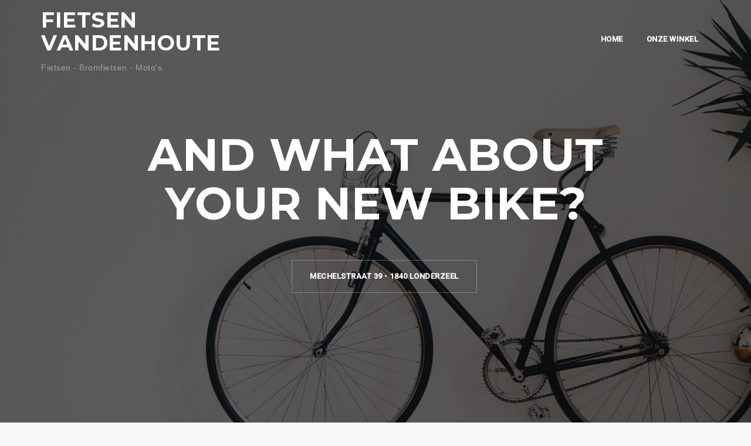

--- FILE ---
content_type: text/html; charset=UTF-8
request_url: https://mark-vandenhoute.be/author/admin/
body_size: 8591
content:
<!DOCTYPE html>
<html lang="nl-BE">
<head>
<meta charset="UTF-8">
<meta name="viewport" content="width=device-width, initial-scale=1">
<link rel="profile" href="http://gmpg.org/xfn/11">
<link rel="pingback" href="https://mark-vandenhoute.be/xmlrpc.php">

<title>admin &#8211; FIETSEN VANDENHOUTE</title>
<meta name='robots' content='max-image-preview:large' />
<link rel='dns-prefetch' href='//fonts.googleapis.com' />
<link rel="alternate" type="application/rss+xml" title="FIETSEN VANDENHOUTE &raquo; feed" href="https://mark-vandenhoute.be/feed/" />
<link rel="alternate" type="application/rss+xml" title="FIETSEN VANDENHOUTE &raquo; reactiesfeed" href="https://mark-vandenhoute.be/comments/feed/" />
<link rel="alternate" type="application/rss+xml" title="FIETSEN VANDENHOUTE &raquo; berichten in admin feed" href="https://mark-vandenhoute.be/author/admin/feed/" />
<style id='wp-img-auto-sizes-contain-inline-css' type='text/css'>
img:is([sizes=auto i],[sizes^="auto," i]){contain-intrinsic-size:3000px 1500px}
/*# sourceURL=wp-img-auto-sizes-contain-inline-css */
</style>
<link rel='stylesheet' id='west-bootstrap-css' href='https://mark-vandenhoute.be/wp-content/themes/west/css/bootstrap/bootstrap.min.css?ver=1' type='text/css' media='all' />
<style id='wp-emoji-styles-inline-css' type='text/css'>

	img.wp-smiley, img.emoji {
		display: inline !important;
		border: none !important;
		box-shadow: none !important;
		height: 1em !important;
		width: 1em !important;
		margin: 0 0.07em !important;
		vertical-align: -0.1em !important;
		background: none !important;
		padding: 0 !important;
	}
/*# sourceURL=wp-emoji-styles-inline-css */
</style>
<style id='wp-block-library-inline-css' type='text/css'>
:root{--wp-block-synced-color:#7a00df;--wp-block-synced-color--rgb:122,0,223;--wp-bound-block-color:var(--wp-block-synced-color);--wp-editor-canvas-background:#ddd;--wp-admin-theme-color:#007cba;--wp-admin-theme-color--rgb:0,124,186;--wp-admin-theme-color-darker-10:#006ba1;--wp-admin-theme-color-darker-10--rgb:0,107,160.5;--wp-admin-theme-color-darker-20:#005a87;--wp-admin-theme-color-darker-20--rgb:0,90,135;--wp-admin-border-width-focus:2px}@media (min-resolution:192dpi){:root{--wp-admin-border-width-focus:1.5px}}.wp-element-button{cursor:pointer}:root .has-very-light-gray-background-color{background-color:#eee}:root .has-very-dark-gray-background-color{background-color:#313131}:root .has-very-light-gray-color{color:#eee}:root .has-very-dark-gray-color{color:#313131}:root .has-vivid-green-cyan-to-vivid-cyan-blue-gradient-background{background:linear-gradient(135deg,#00d084,#0693e3)}:root .has-purple-crush-gradient-background{background:linear-gradient(135deg,#34e2e4,#4721fb 50%,#ab1dfe)}:root .has-hazy-dawn-gradient-background{background:linear-gradient(135deg,#faaca8,#dad0ec)}:root .has-subdued-olive-gradient-background{background:linear-gradient(135deg,#fafae1,#67a671)}:root .has-atomic-cream-gradient-background{background:linear-gradient(135deg,#fdd79a,#004a59)}:root .has-nightshade-gradient-background{background:linear-gradient(135deg,#330968,#31cdcf)}:root .has-midnight-gradient-background{background:linear-gradient(135deg,#020381,#2874fc)}:root{--wp--preset--font-size--normal:16px;--wp--preset--font-size--huge:42px}.has-regular-font-size{font-size:1em}.has-larger-font-size{font-size:2.625em}.has-normal-font-size{font-size:var(--wp--preset--font-size--normal)}.has-huge-font-size{font-size:var(--wp--preset--font-size--huge)}.has-text-align-center{text-align:center}.has-text-align-left{text-align:left}.has-text-align-right{text-align:right}.has-fit-text{white-space:nowrap!important}#end-resizable-editor-section{display:none}.aligncenter{clear:both}.items-justified-left{justify-content:flex-start}.items-justified-center{justify-content:center}.items-justified-right{justify-content:flex-end}.items-justified-space-between{justify-content:space-between}.screen-reader-text{border:0;clip-path:inset(50%);height:1px;margin:-1px;overflow:hidden;padding:0;position:absolute;width:1px;word-wrap:normal!important}.screen-reader-text:focus{background-color:#ddd;clip-path:none;color:#444;display:block;font-size:1em;height:auto;left:5px;line-height:normal;padding:15px 23px 14px;text-decoration:none;top:5px;width:auto;z-index:100000}html :where(.has-border-color){border-style:solid}html :where([style*=border-top-color]){border-top-style:solid}html :where([style*=border-right-color]){border-right-style:solid}html :where([style*=border-bottom-color]){border-bottom-style:solid}html :where([style*=border-left-color]){border-left-style:solid}html :where([style*=border-width]){border-style:solid}html :where([style*=border-top-width]){border-top-style:solid}html :where([style*=border-right-width]){border-right-style:solid}html :where([style*=border-bottom-width]){border-bottom-style:solid}html :where([style*=border-left-width]){border-left-style:solid}html :where(img[class*=wp-image-]){height:auto;max-width:100%}:where(figure){margin:0 0 1em}html :where(.is-position-sticky){--wp-admin--admin-bar--position-offset:var(--wp-admin--admin-bar--height,0px)}@media screen and (max-width:600px){html :where(.is-position-sticky){--wp-admin--admin-bar--position-offset:0px}}

/*# sourceURL=wp-block-library-inline-css */
</style><style id='wp-block-paragraph-inline-css' type='text/css'>
.is-small-text{font-size:.875em}.is-regular-text{font-size:1em}.is-large-text{font-size:2.25em}.is-larger-text{font-size:3em}.has-drop-cap:not(:focus):first-letter{float:left;font-size:8.4em;font-style:normal;font-weight:100;line-height:.68;margin:.05em .1em 0 0;text-transform:uppercase}body.rtl .has-drop-cap:not(:focus):first-letter{float:none;margin-left:.1em}p.has-drop-cap.has-background{overflow:hidden}:root :where(p.has-background){padding:1.25em 2.375em}:where(p.has-text-color:not(.has-link-color)) a{color:inherit}p.has-text-align-left[style*="writing-mode:vertical-lr"],p.has-text-align-right[style*="writing-mode:vertical-rl"]{rotate:180deg}
/*# sourceURL=https://mark-vandenhoute.be/wp-includes/blocks/paragraph/style.min.css */
</style>
<style id='global-styles-inline-css' type='text/css'>
:root{--wp--preset--aspect-ratio--square: 1;--wp--preset--aspect-ratio--4-3: 4/3;--wp--preset--aspect-ratio--3-4: 3/4;--wp--preset--aspect-ratio--3-2: 3/2;--wp--preset--aspect-ratio--2-3: 2/3;--wp--preset--aspect-ratio--16-9: 16/9;--wp--preset--aspect-ratio--9-16: 9/16;--wp--preset--color--black: #000000;--wp--preset--color--cyan-bluish-gray: #abb8c3;--wp--preset--color--white: #ffffff;--wp--preset--color--pale-pink: #f78da7;--wp--preset--color--vivid-red: #cf2e2e;--wp--preset--color--luminous-vivid-orange: #ff6900;--wp--preset--color--luminous-vivid-amber: #fcb900;--wp--preset--color--light-green-cyan: #7bdcb5;--wp--preset--color--vivid-green-cyan: #00d084;--wp--preset--color--pale-cyan-blue: #8ed1fc;--wp--preset--color--vivid-cyan-blue: #0693e3;--wp--preset--color--vivid-purple: #9b51e0;--wp--preset--gradient--vivid-cyan-blue-to-vivid-purple: linear-gradient(135deg,rgb(6,147,227) 0%,rgb(155,81,224) 100%);--wp--preset--gradient--light-green-cyan-to-vivid-green-cyan: linear-gradient(135deg,rgb(122,220,180) 0%,rgb(0,208,130) 100%);--wp--preset--gradient--luminous-vivid-amber-to-luminous-vivid-orange: linear-gradient(135deg,rgb(252,185,0) 0%,rgb(255,105,0) 100%);--wp--preset--gradient--luminous-vivid-orange-to-vivid-red: linear-gradient(135deg,rgb(255,105,0) 0%,rgb(207,46,46) 100%);--wp--preset--gradient--very-light-gray-to-cyan-bluish-gray: linear-gradient(135deg,rgb(238,238,238) 0%,rgb(169,184,195) 100%);--wp--preset--gradient--cool-to-warm-spectrum: linear-gradient(135deg,rgb(74,234,220) 0%,rgb(151,120,209) 20%,rgb(207,42,186) 40%,rgb(238,44,130) 60%,rgb(251,105,98) 80%,rgb(254,248,76) 100%);--wp--preset--gradient--blush-light-purple: linear-gradient(135deg,rgb(255,206,236) 0%,rgb(152,150,240) 100%);--wp--preset--gradient--blush-bordeaux: linear-gradient(135deg,rgb(254,205,165) 0%,rgb(254,45,45) 50%,rgb(107,0,62) 100%);--wp--preset--gradient--luminous-dusk: linear-gradient(135deg,rgb(255,203,112) 0%,rgb(199,81,192) 50%,rgb(65,88,208) 100%);--wp--preset--gradient--pale-ocean: linear-gradient(135deg,rgb(255,245,203) 0%,rgb(182,227,212) 50%,rgb(51,167,181) 100%);--wp--preset--gradient--electric-grass: linear-gradient(135deg,rgb(202,248,128) 0%,rgb(113,206,126) 100%);--wp--preset--gradient--midnight: linear-gradient(135deg,rgb(2,3,129) 0%,rgb(40,116,252) 100%);--wp--preset--font-size--small: 13px;--wp--preset--font-size--medium: 20px;--wp--preset--font-size--large: 36px;--wp--preset--font-size--x-large: 42px;--wp--preset--spacing--20: 0.44rem;--wp--preset--spacing--30: 0.67rem;--wp--preset--spacing--40: 1rem;--wp--preset--spacing--50: 1.5rem;--wp--preset--spacing--60: 2.25rem;--wp--preset--spacing--70: 3.38rem;--wp--preset--spacing--80: 5.06rem;--wp--preset--shadow--natural: 6px 6px 9px rgba(0, 0, 0, 0.2);--wp--preset--shadow--deep: 12px 12px 50px rgba(0, 0, 0, 0.4);--wp--preset--shadow--sharp: 6px 6px 0px rgba(0, 0, 0, 0.2);--wp--preset--shadow--outlined: 6px 6px 0px -3px rgb(255, 255, 255), 6px 6px rgb(0, 0, 0);--wp--preset--shadow--crisp: 6px 6px 0px rgb(0, 0, 0);}:where(.is-layout-flex){gap: 0.5em;}:where(.is-layout-grid){gap: 0.5em;}body .is-layout-flex{display: flex;}.is-layout-flex{flex-wrap: wrap;align-items: center;}.is-layout-flex > :is(*, div){margin: 0;}body .is-layout-grid{display: grid;}.is-layout-grid > :is(*, div){margin: 0;}:where(.wp-block-columns.is-layout-flex){gap: 2em;}:where(.wp-block-columns.is-layout-grid){gap: 2em;}:where(.wp-block-post-template.is-layout-flex){gap: 1.25em;}:where(.wp-block-post-template.is-layout-grid){gap: 1.25em;}.has-black-color{color: var(--wp--preset--color--black) !important;}.has-cyan-bluish-gray-color{color: var(--wp--preset--color--cyan-bluish-gray) !important;}.has-white-color{color: var(--wp--preset--color--white) !important;}.has-pale-pink-color{color: var(--wp--preset--color--pale-pink) !important;}.has-vivid-red-color{color: var(--wp--preset--color--vivid-red) !important;}.has-luminous-vivid-orange-color{color: var(--wp--preset--color--luminous-vivid-orange) !important;}.has-luminous-vivid-amber-color{color: var(--wp--preset--color--luminous-vivid-amber) !important;}.has-light-green-cyan-color{color: var(--wp--preset--color--light-green-cyan) !important;}.has-vivid-green-cyan-color{color: var(--wp--preset--color--vivid-green-cyan) !important;}.has-pale-cyan-blue-color{color: var(--wp--preset--color--pale-cyan-blue) !important;}.has-vivid-cyan-blue-color{color: var(--wp--preset--color--vivid-cyan-blue) !important;}.has-vivid-purple-color{color: var(--wp--preset--color--vivid-purple) !important;}.has-black-background-color{background-color: var(--wp--preset--color--black) !important;}.has-cyan-bluish-gray-background-color{background-color: var(--wp--preset--color--cyan-bluish-gray) !important;}.has-white-background-color{background-color: var(--wp--preset--color--white) !important;}.has-pale-pink-background-color{background-color: var(--wp--preset--color--pale-pink) !important;}.has-vivid-red-background-color{background-color: var(--wp--preset--color--vivid-red) !important;}.has-luminous-vivid-orange-background-color{background-color: var(--wp--preset--color--luminous-vivid-orange) !important;}.has-luminous-vivid-amber-background-color{background-color: var(--wp--preset--color--luminous-vivid-amber) !important;}.has-light-green-cyan-background-color{background-color: var(--wp--preset--color--light-green-cyan) !important;}.has-vivid-green-cyan-background-color{background-color: var(--wp--preset--color--vivid-green-cyan) !important;}.has-pale-cyan-blue-background-color{background-color: var(--wp--preset--color--pale-cyan-blue) !important;}.has-vivid-cyan-blue-background-color{background-color: var(--wp--preset--color--vivid-cyan-blue) !important;}.has-vivid-purple-background-color{background-color: var(--wp--preset--color--vivid-purple) !important;}.has-black-border-color{border-color: var(--wp--preset--color--black) !important;}.has-cyan-bluish-gray-border-color{border-color: var(--wp--preset--color--cyan-bluish-gray) !important;}.has-white-border-color{border-color: var(--wp--preset--color--white) !important;}.has-pale-pink-border-color{border-color: var(--wp--preset--color--pale-pink) !important;}.has-vivid-red-border-color{border-color: var(--wp--preset--color--vivid-red) !important;}.has-luminous-vivid-orange-border-color{border-color: var(--wp--preset--color--luminous-vivid-orange) !important;}.has-luminous-vivid-amber-border-color{border-color: var(--wp--preset--color--luminous-vivid-amber) !important;}.has-light-green-cyan-border-color{border-color: var(--wp--preset--color--light-green-cyan) !important;}.has-vivid-green-cyan-border-color{border-color: var(--wp--preset--color--vivid-green-cyan) !important;}.has-pale-cyan-blue-border-color{border-color: var(--wp--preset--color--pale-cyan-blue) !important;}.has-vivid-cyan-blue-border-color{border-color: var(--wp--preset--color--vivid-cyan-blue) !important;}.has-vivid-purple-border-color{border-color: var(--wp--preset--color--vivid-purple) !important;}.has-vivid-cyan-blue-to-vivid-purple-gradient-background{background: var(--wp--preset--gradient--vivid-cyan-blue-to-vivid-purple) !important;}.has-light-green-cyan-to-vivid-green-cyan-gradient-background{background: var(--wp--preset--gradient--light-green-cyan-to-vivid-green-cyan) !important;}.has-luminous-vivid-amber-to-luminous-vivid-orange-gradient-background{background: var(--wp--preset--gradient--luminous-vivid-amber-to-luminous-vivid-orange) !important;}.has-luminous-vivid-orange-to-vivid-red-gradient-background{background: var(--wp--preset--gradient--luminous-vivid-orange-to-vivid-red) !important;}.has-very-light-gray-to-cyan-bluish-gray-gradient-background{background: var(--wp--preset--gradient--very-light-gray-to-cyan-bluish-gray) !important;}.has-cool-to-warm-spectrum-gradient-background{background: var(--wp--preset--gradient--cool-to-warm-spectrum) !important;}.has-blush-light-purple-gradient-background{background: var(--wp--preset--gradient--blush-light-purple) !important;}.has-blush-bordeaux-gradient-background{background: var(--wp--preset--gradient--blush-bordeaux) !important;}.has-luminous-dusk-gradient-background{background: var(--wp--preset--gradient--luminous-dusk) !important;}.has-pale-ocean-gradient-background{background: var(--wp--preset--gradient--pale-ocean) !important;}.has-electric-grass-gradient-background{background: var(--wp--preset--gradient--electric-grass) !important;}.has-midnight-gradient-background{background: var(--wp--preset--gradient--midnight) !important;}.has-small-font-size{font-size: var(--wp--preset--font-size--small) !important;}.has-medium-font-size{font-size: var(--wp--preset--font-size--medium) !important;}.has-large-font-size{font-size: var(--wp--preset--font-size--large) !important;}.has-x-large-font-size{font-size: var(--wp--preset--font-size--x-large) !important;}
/*# sourceURL=global-styles-inline-css */
</style>

<style id='classic-theme-styles-inline-css' type='text/css'>
/*! This file is auto-generated */
.wp-block-button__link{color:#fff;background-color:#32373c;border-radius:9999px;box-shadow:none;text-decoration:none;padding:calc(.667em + 2px) calc(1.333em + 2px);font-size:1.125em}.wp-block-file__button{background:#32373c;color:#fff;text-decoration:none}
/*# sourceURL=/wp-includes/css/classic-themes.min.css */
</style>
<link rel='stylesheet' id='contact-form-7-css' href='https://mark-vandenhoute.be/wp-content/plugins/contact-form-7/includes/css/styles.css?ver=5.3.2' type='text/css' media='all' />
<link rel='stylesheet' id='wppopups-base-css' href='https://mark-vandenhoute.be/wp-content/plugins/wp-popups-lite/src/assets/css/wppopups-base.css?ver=2.1.3.5' type='text/css' media='all' />
<link rel='stylesheet' id='west-style-css' href='https://mark-vandenhoute.be/wp-content/themes/west/style.css?ver=6.9' type='text/css' media='all' />
<style id='west-style-inline-css' type='text/css'>
.site-header {position: fixed;}
.site-header { background-color:#1C1E21;}
body, .widget a { color:#969CB3}
.site-footer, .footer-widgets { background-color:#1C1E29}

/*# sourceURL=west-style-inline-css */
</style>
<link rel='stylesheet' id='west-body-fonts-css' href='//fonts.googleapis.com/css?family=Roboto%3A400%2C400italic%2C500italic%2C500&#038;ver=6.9' type='text/css' media='all' />
<link rel='stylesheet' id='west-headings-fonts-css' href='//fonts.googleapis.com/css?family=Montserrat%3A400%2C700&#038;ver=6.9' type='text/css' media='all' />
<link rel='stylesheet' id='west-fontawesome-css' href='https://mark-vandenhoute.be/wp-content/themes/west/fonts/font-awesome.min.css?ver=6.9' type='text/css' media='all' />
<script type="text/javascript" src="https://mark-vandenhoute.be/wp-includes/js/jquery/jquery.min.js?ver=3.7.1" id="jquery-core-js"></script>
<script type="text/javascript" src="https://mark-vandenhoute.be/wp-includes/js/jquery/jquery-migrate.min.js?ver=3.4.1" id="jquery-migrate-js"></script>
<link rel="https://api.w.org/" href="https://mark-vandenhoute.be/wp-json/" /><link rel="alternate" title="JSON" type="application/json" href="https://mark-vandenhoute.be/wp-json/wp/v2/users/1" /><link rel="EditURI" type="application/rsd+xml" title="RSD" href="https://mark-vandenhoute.be/xmlrpc.php?rsd" />
<meta name="generator" content="WordPress 6.9" />
<!--[if lt IE 9]>
<script src="https://mark-vandenhoute.be/wp-content/themes/west/js/html5shiv.js"></script>
<![endif]-->
</head>

<body class="archive author author-admin author-1 wp-theme-west">
<div id="page" class="hfeed site">
	<a class="skip-link screen-reader-text" href="#content">Skip to content</a>

	<header id="masthead" class="site-header has-header" role="banner">
		<div class="container">
			<div class="site-branding col-md-4 col-sm-6 col-xs-12">
				<h1 class="site-title"><a href="https://mark-vandenhoute.be/" rel="home">FIETSEN VANDENHOUTE</a></h1><h2 class="site-description">Fietsen - Bromfietsen - Moto&#039;s</h2>			</div><!-- .site-branding -->

			<nav id="site-navigation" class="main-navigation col-md-8" role="navigation">
				<div class="menu-top-menu-container"><ul id="primary-menu" class="menu"><li id="menu-item-163" class="menu-item menu-item-type-post_type menu-item-object-page menu-item-home menu-item-163"><a href="https://mark-vandenhoute.be/">Home</a></li>
<li id="menu-item-232" class="menu-item menu-item-type-post_type menu-item-object-page menu-item-232"><a href="https://mark-vandenhoute.be/about/">Onze winkel</a></li>
</ul></div>			</nav><!-- #site-navigation -->
			<nav class="mobile-nav"></nav>
		</div>
	</header><!-- #masthead -->

		<div class="header-image">
		<div class="header-info">
			<div class="header-info-inner">
				<h3 class="header-text">AND WHAT ABOUT <p> Your new bike?</p></h3>
				<div class="header-buttons"><a class="button header-button right-button" href="#primary">Mechelstraat 39 - 1840 Londerzeel</a></div></div></div>		<img class="large-header" src="https://mark-vandenhoute.be/wp-content/uploads/2021/01/cropped-cropped-pexels-pixabay-276517-scaled-1.jpg" width="1920" alt="FIETSEN VANDENHOUTE">
		
						<img class="small-header" src="https://mark-vandenhoute.be/wp-content/uploads/2021/01/cropped-cropped-pexels-pixabay-276517-scaled-1.jpg" width="1024" alt="FIETSEN VANDENHOUTE">
		
	</div>
	
	<div id="content" class="site-content">
			<div class="container">
	
	<div id="primary" class="content-area classic">
		<main id="main" class="site-main" role="main">

		
			<header class="page-header">
				<h2 class="page-title"><span class="vcard"><i class="fa fa-user"></i>admin</span></h2>			</header><!-- .page-header -->
			
			<div class="posts-layout">
						
				
<article id="post-1" class="post-1 post type-post status-publish format-standard hentry category-geen-categorie clearfix">

	

	<div class="inner-content">
	<header class="entry-header">
		<h1 class="entry-title"><a href="https://mark-vandenhoute.be/2021/01/12/hallo-wereld/" rel="bookmark">Hallo wereld!</a></h1>	</header><!-- .entry-header -->

	<div class="entry-content">
					<p>Welkom bij WordPress. Dit is je eerste bericht. Bewerk of verwijder het en start dan met schrijven!</p>
		
			</div><!-- .entry-content -->
	</div>

		<div class="entry-meta list-meta clearfix">
		<span class="posted-on">Posted on <a href="https://mark-vandenhoute.be/2021/01/12/hallo-wereld/" rel="bookmark"><time class="entry-date published updated" datetime="2021-01-12T15:54:07+00:00">januari 12, 2021</time></a></span><span class="byline"> by <span class="author vcard"><a class="url fn n" href="https://mark-vandenhoute.be/author/admin/">admin</a></span></span>		<a class="read-more" href="https://mark-vandenhoute.be/2021/01/12/hallo-wereld/" title="Hallo wereld!">Continue reading</a>
	</div><!-- .entry-meta -->
	</article><!-- #post-## -->
			
				
<article id="post-48" class="post-48 post type-post status-publish format-standard has-post-thumbnail hentry category-building clearfix">

			<div class="entry-thumb">
			<a href="https://mark-vandenhoute.be/2018/04/24/top-building-in-dubai/" title="Top building in Dubai"><img width="450" height="300" src="https://mark-vandenhoute.be/wp-content/uploads/2018/04/glass-items-3339972_1920.jpg" class="attachment-west-small-thumb size-west-small-thumb wp-post-image" alt="" decoding="async" fetchpriority="high" srcset="https://mark-vandenhoute.be/wp-content/uploads/2018/04/glass-items-3339972_1920.jpg 1920w, https://mark-vandenhoute.be/wp-content/uploads/2018/04/glass-items-3339972_1920-600x400.jpg 600w, https://mark-vandenhoute.be/wp-content/uploads/2018/04/glass-items-3339972_1920-795x530.jpg 795w, https://mark-vandenhoute.be/wp-content/uploads/2018/04/glass-items-3339972_1920-768x512.jpg 768w, https://mark-vandenhoute.be/wp-content/uploads/2018/04/glass-items-3339972_1920-1536x1024.jpg 1536w" sizes="(max-width: 450px) 100vw, 450px" /></a>
		</div>
	

	<div class="inner-content">
	<header class="entry-header">
		<h1 class="entry-title"><a href="https://mark-vandenhoute.be/2018/04/24/top-building-in-dubai/" rel="bookmark">Top building in Dubai</a></h1>	</header><!-- .entry-header -->

	<div class="entry-content">
					<p>Lorem ipsum dolor sit amet, consectetur adipiscing elit, sed do eiusmod tempor incididunt ut labore et dolore magna aliqua.</p>
		
			</div><!-- .entry-content -->
	</div>

		<div class="entry-meta list-meta clearfix">
		<span class="posted-on">Posted on <a href="https://mark-vandenhoute.be/2018/04/24/top-building-in-dubai/" rel="bookmark"><time class="entry-date published" datetime="2018-04-24T10:36:11+00:00">april 24, 2018</time><time class="updated" datetime="2021-01-12T15:57:25+00:00">januari 12, 2021</time></a></span><span class="byline"> by <span class="author vcard"><a class="url fn n" href="https://mark-vandenhoute.be/author/admin/">admin</a></span></span>		<a class="read-more" href="https://mark-vandenhoute.be/2018/04/24/top-building-in-dubai/" title="Top building in Dubai">Continue reading</a>
	</div><!-- .entry-meta -->
	</article><!-- #post-## -->
			
				
<article id="post-50" class="post-50 post type-post status-publish format-standard has-post-thumbnail hentry category-road clearfix">

			<div class="entry-thumb">
			<a href="https://mark-vandenhoute.be/2018/04/24/highway/" title="Highway"><img width="450" height="300" src="https://mark-vandenhoute.be/wp-content/uploads/2018/04/road-3341140_1920.jpg" class="attachment-west-small-thumb size-west-small-thumb wp-post-image" alt="" decoding="async" srcset="https://mark-vandenhoute.be/wp-content/uploads/2018/04/road-3341140_1920.jpg 1920w, https://mark-vandenhoute.be/wp-content/uploads/2018/04/road-3341140_1920-600x400.jpg 600w, https://mark-vandenhoute.be/wp-content/uploads/2018/04/road-3341140_1920-795x530.jpg 795w, https://mark-vandenhoute.be/wp-content/uploads/2018/04/road-3341140_1920-768x512.jpg 768w, https://mark-vandenhoute.be/wp-content/uploads/2018/04/road-3341140_1920-1536x1024.jpg 1536w" sizes="(max-width: 450px) 100vw, 450px" /></a>
		</div>
	

	<div class="inner-content">
	<header class="entry-header">
		<h1 class="entry-title"><a href="https://mark-vandenhoute.be/2018/04/24/highway/" rel="bookmark">Highway</a></h1>	</header><!-- .entry-header -->

	<div class="entry-content">
					<p>Lorem ipsum dolor sit amet, consectetur adipiscing elit, sed do eiusmod tempor incididunt ut labore et dolore magna aliqua.</p>
		
			</div><!-- .entry-content -->
	</div>

		<div class="entry-meta list-meta clearfix">
		<span class="posted-on">Posted on <a href="https://mark-vandenhoute.be/2018/04/24/highway/" rel="bookmark"><time class="entry-date published" datetime="2018-04-24T10:30:22+00:00">april 24, 2018</time><time class="updated" datetime="2021-01-12T15:57:25+00:00">januari 12, 2021</time></a></span><span class="byline"> by <span class="author vcard"><a class="url fn n" href="https://mark-vandenhoute.be/author/admin/">admin</a></span></span>		<a class="read-more" href="https://mark-vandenhoute.be/2018/04/24/highway/" title="Highway">Continue reading</a>
	</div><!-- .entry-meta -->
	</article><!-- #post-## -->
			
				
<article id="post-52" class="post-52 post type-post status-publish format-standard has-post-thumbnail hentry category-tunnel clearfix">

			<div class="entry-thumb">
			<a href="https://mark-vandenhoute.be/2018/04/24/tunnel/" title="Tunnel"><img width="450" height="300" src="https://mark-vandenhoute.be/wp-content/uploads/2018/04/tunnel.jpg" class="attachment-west-small-thumb size-west-small-thumb wp-post-image" alt="" decoding="async" srcset="https://mark-vandenhoute.be/wp-content/uploads/2018/04/tunnel.jpg 1920w, https://mark-vandenhoute.be/wp-content/uploads/2018/04/tunnel-600x400.jpg 600w, https://mark-vandenhoute.be/wp-content/uploads/2018/04/tunnel-795x530.jpg 795w, https://mark-vandenhoute.be/wp-content/uploads/2018/04/tunnel-768x512.jpg 768w, https://mark-vandenhoute.be/wp-content/uploads/2018/04/tunnel-1536x1024.jpg 1536w" sizes="(max-width: 450px) 100vw, 450px" /></a>
		</div>
	

	<div class="inner-content">
	<header class="entry-header">
		<h1 class="entry-title"><a href="https://mark-vandenhoute.be/2018/04/24/tunnel/" rel="bookmark">Tunnel</a></h1>	</header><!-- .entry-header -->

	<div class="entry-content">
					<p>Lorem ipsum dolor sit amet, consectetur adipiscing elit, sed do eiusmod tempor incididunt ut labore et dolore magna aliqua.</p>
		
			</div><!-- .entry-content -->
	</div>

		<div class="entry-meta list-meta clearfix">
		<span class="posted-on">Posted on <a href="https://mark-vandenhoute.be/2018/04/24/tunnel/" rel="bookmark"><time class="entry-date published" datetime="2018-04-24T10:28:53+00:00">april 24, 2018</time><time class="updated" datetime="2021-01-12T15:57:25+00:00">januari 12, 2021</time></a></span><span class="byline"> by <span class="author vcard"><a class="url fn n" href="https://mark-vandenhoute.be/author/admin/">admin</a></span></span>		<a class="read-more" href="https://mark-vandenhoute.be/2018/04/24/tunnel/" title="Tunnel">Continue reading</a>
	</div><!-- .entry-meta -->
	</article><!-- #post-## -->
			
				
<article id="post-54" class="post-54 post type-post status-publish format-standard has-post-thumbnail hentry category-building clearfix">

			<div class="entry-thumb">
			<a href="https://mark-vandenhoute.be/2018/04/24/skyscapper/" title="Skyscapper"><img width="450" height="300" src="https://mark-vandenhoute.be/wp-content/uploads/2018/04/architecture-3338007_1920.jpg" class="attachment-west-small-thumb size-west-small-thumb wp-post-image" alt="" decoding="async" loading="lazy" srcset="https://mark-vandenhoute.be/wp-content/uploads/2018/04/architecture-3338007_1920.jpg 1920w, https://mark-vandenhoute.be/wp-content/uploads/2018/04/architecture-3338007_1920-600x400.jpg 600w, https://mark-vandenhoute.be/wp-content/uploads/2018/04/architecture-3338007_1920-795x530.jpg 795w, https://mark-vandenhoute.be/wp-content/uploads/2018/04/architecture-3338007_1920-768x512.jpg 768w, https://mark-vandenhoute.be/wp-content/uploads/2018/04/architecture-3338007_1920-1536x1024.jpg 1536w" sizes="auto, (max-width: 450px) 100vw, 450px" /></a>
		</div>
	

	<div class="inner-content">
	<header class="entry-header">
		<h1 class="entry-title"><a href="https://mark-vandenhoute.be/2018/04/24/skyscapper/" rel="bookmark">Skyscapper</a></h1>	</header><!-- .entry-header -->

	<div class="entry-content">
							
			</div><!-- .entry-content -->
	</div>

		<div class="entry-meta list-meta clearfix">
		<span class="posted-on">Posted on <a href="https://mark-vandenhoute.be/2018/04/24/skyscapper/" rel="bookmark"><time class="entry-date published" datetime="2018-04-24T10:26:55+00:00">april 24, 2018</time><time class="updated" datetime="2021-01-12T15:57:25+00:00">januari 12, 2021</time></a></span><span class="byline"> by <span class="author vcard"><a class="url fn n" href="https://mark-vandenhoute.be/author/admin/">admin</a></span></span>		<a class="read-more" href="https://mark-vandenhoute.be/2018/04/24/skyscapper/" title="Skyscapper">Continue reading</a>
	</div><!-- .entry-meta -->
	</article><!-- #post-## -->
			
				
<article id="post-56" class="post-56 post type-post status-publish format-standard has-post-thumbnail hentry category-building clearfix">

			<div class="entry-thumb">
			<a href="https://mark-vandenhoute.be/2018/04/24/industrial-building/" title="Industrial Building"><img width="450" height="300" src="https://mark-vandenhoute.be/wp-content/uploads/2018/04/glass-items-3339972_1920.jpg" class="attachment-west-small-thumb size-west-small-thumb wp-post-image" alt="" decoding="async" loading="lazy" srcset="https://mark-vandenhoute.be/wp-content/uploads/2018/04/glass-items-3339972_1920.jpg 1920w, https://mark-vandenhoute.be/wp-content/uploads/2018/04/glass-items-3339972_1920-600x400.jpg 600w, https://mark-vandenhoute.be/wp-content/uploads/2018/04/glass-items-3339972_1920-795x530.jpg 795w, https://mark-vandenhoute.be/wp-content/uploads/2018/04/glass-items-3339972_1920-768x512.jpg 768w, https://mark-vandenhoute.be/wp-content/uploads/2018/04/glass-items-3339972_1920-1536x1024.jpg 1536w" sizes="auto, (max-width: 450px) 100vw, 450px" /></a>
		</div>
	

	<div class="inner-content">
	<header class="entry-header">
		<h1 class="entry-title"><a href="https://mark-vandenhoute.be/2018/04/24/industrial-building/" rel="bookmark">Industrial Building</a></h1>	</header><!-- .entry-header -->

	<div class="entry-content">
							
			</div><!-- .entry-content -->
	</div>

		<div class="entry-meta list-meta clearfix">
		<span class="posted-on">Posted on <a href="https://mark-vandenhoute.be/2018/04/24/industrial-building/" rel="bookmark"><time class="entry-date published" datetime="2018-04-24T10:22:42+00:00">april 24, 2018</time><time class="updated" datetime="2021-01-12T15:57:25+00:00">januari 12, 2021</time></a></span><span class="byline"> by <span class="author vcard"><a class="url fn n" href="https://mark-vandenhoute.be/author/admin/">admin</a></span></span>		<a class="read-more" href="https://mark-vandenhoute.be/2018/04/24/industrial-building/" title="Industrial Building">Continue reading</a>
	</div><!-- .entry-meta -->
	</article><!-- #post-## -->
			
				
<article id="post-60" class="post-60 post type-post status-publish format-standard has-post-thumbnail hentry category-bridge clearfix">

			<div class="entry-thumb">
			<a href="https://mark-vandenhoute.be/2018/03/24/long-bridge/" title="Long Bridge"><img width="450" height="300" src="https://mark-vandenhoute.be/wp-content/uploads/2018/04/manhattan-bridge-3337953_1920.jpg" class="attachment-west-small-thumb size-west-small-thumb wp-post-image" alt="" decoding="async" loading="lazy" srcset="https://mark-vandenhoute.be/wp-content/uploads/2018/04/manhattan-bridge-3337953_1920.jpg 1920w, https://mark-vandenhoute.be/wp-content/uploads/2018/04/manhattan-bridge-3337953_1920-600x400.jpg 600w, https://mark-vandenhoute.be/wp-content/uploads/2018/04/manhattan-bridge-3337953_1920-795x530.jpg 795w, https://mark-vandenhoute.be/wp-content/uploads/2018/04/manhattan-bridge-3337953_1920-768x512.jpg 768w, https://mark-vandenhoute.be/wp-content/uploads/2018/04/manhattan-bridge-3337953_1920-1536x1024.jpg 1536w" sizes="auto, (max-width: 450px) 100vw, 450px" /></a>
		</div>
	

	<div class="inner-content">
	<header class="entry-header">
		<h1 class="entry-title"><a href="https://mark-vandenhoute.be/2018/03/24/long-bridge/" rel="bookmark">Long Bridge</a></h1>	</header><!-- .entry-header -->

	<div class="entry-content">
							
			</div><!-- .entry-content -->
	</div>

		<div class="entry-meta list-meta clearfix">
		<span class="posted-on">Posted on <a href="https://mark-vandenhoute.be/2018/03/24/long-bridge/" rel="bookmark"><time class="entry-date published" datetime="2018-03-24T10:34:42+00:00">maart 24, 2018</time><time class="updated" datetime="2021-01-12T15:57:25+00:00">januari 12, 2021</time></a></span><span class="byline"> by <span class="author vcard"><a class="url fn n" href="https://mark-vandenhoute.be/author/admin/">admin</a></span></span>		<a class="read-more" href="https://mark-vandenhoute.be/2018/03/24/long-bridge/" title="Long Bridge">Continue reading</a>
	</div><!-- .entry-meta -->
	</article><!-- #post-## -->
			
				
<article id="post-62" class="post-62 post type-post status-publish format-standard has-post-thumbnail hentry category-blog clearfix">

			<div class="entry-thumb">
			<a href="https://mark-vandenhoute.be/2018/02/24/young-engineers/" title="Young engineers"><img width="450" height="300" src="https://mark-vandenhoute.be/wp-content/uploads/2018/04/pexels-photo-960761.jpeg" class="attachment-west-small-thumb size-west-small-thumb wp-post-image" alt="" decoding="async" loading="lazy" srcset="https://mark-vandenhoute.be/wp-content/uploads/2018/04/pexels-photo-960761.jpeg 1920w, https://mark-vandenhoute.be/wp-content/uploads/2018/04/pexels-photo-960761-600x400.jpeg 600w, https://mark-vandenhoute.be/wp-content/uploads/2018/04/pexels-photo-960761-795x530.jpeg 795w, https://mark-vandenhoute.be/wp-content/uploads/2018/04/pexels-photo-960761-768x512.jpeg 768w, https://mark-vandenhoute.be/wp-content/uploads/2018/04/pexels-photo-960761-1536x1024.jpeg 1536w" sizes="auto, (max-width: 450px) 100vw, 450px" /></a>
		</div>
	

	<div class="inner-content">
	<header class="entry-header">
		<h1 class="entry-title"><a href="https://mark-vandenhoute.be/2018/02/24/young-engineers/" rel="bookmark">Young engineers</a></h1>	</header><!-- .entry-header -->

	<div class="entry-content">
					<p>Lorem ipsum dolor sit amet, consectetur adipisicing elit, sed do eiusmod tempor incididunt ut labore et dolore magna aliqua. Ut enim ad minim veniam, quis nostrud exercitation ullamco laboris nisi [&hellip;]</p>
		
			</div><!-- .entry-content -->
	</div>

		<div class="entry-meta list-meta clearfix">
		<span class="posted-on">Posted on <a href="https://mark-vandenhoute.be/2018/02/24/young-engineers/" rel="bookmark"><time class="entry-date published" datetime="2018-02-24T10:39:16+00:00">februari 24, 2018</time><time class="updated" datetime="2021-01-12T15:57:25+00:00">januari 12, 2021</time></a></span><span class="byline"> by <span class="author vcard"><a class="url fn n" href="https://mark-vandenhoute.be/author/admin/">admin</a></span></span>		<a class="read-more" href="https://mark-vandenhoute.be/2018/02/24/young-engineers/" title="Young engineers">Continue reading</a>
	</div><!-- .entry-meta -->
	</article><!-- #post-## -->
			
				
<article id="post-64" class="post-64 post type-post status-publish format-standard has-post-thumbnail hentry category-blog clearfix">

			<div class="entry-thumb">
			<a href="https://mark-vandenhoute.be/2018/01/24/caring-for-construction/" title="Caring for construction"><img width="450" height="300" src="https://mark-vandenhoute.be/wp-content/uploads/2018/04/construction-site-build-construction-work-159306.jpeg" class="attachment-west-small-thumb size-west-small-thumb wp-post-image" alt="" decoding="async" loading="lazy" srcset="https://mark-vandenhoute.be/wp-content/uploads/2018/04/construction-site-build-construction-work-159306.jpeg 1920w, https://mark-vandenhoute.be/wp-content/uploads/2018/04/construction-site-build-construction-work-159306-600x400.jpeg 600w, https://mark-vandenhoute.be/wp-content/uploads/2018/04/construction-site-build-construction-work-159306-795x530.jpeg 795w, https://mark-vandenhoute.be/wp-content/uploads/2018/04/construction-site-build-construction-work-159306-768x512.jpeg 768w, https://mark-vandenhoute.be/wp-content/uploads/2018/04/construction-site-build-construction-work-159306-1536x1024.jpeg 1536w" sizes="auto, (max-width: 450px) 100vw, 450px" /></a>
		</div>
	

	<div class="inner-content">
	<header class="entry-header">
		<h1 class="entry-title"><a href="https://mark-vandenhoute.be/2018/01/24/caring-for-construction/" rel="bookmark">Caring for construction</a></h1>	</header><!-- .entry-header -->

	<div class="entry-content">
					<p>Lorem ipsum dolor sit amet, consectetur adipisicing elit, sed do eiusmod tempor incididunt ut labore et dolore magna aliqua. Ut enim ad minim veniam, quis nostrud exercitation ullamco laboris nisi [&hellip;]</p>
		
			</div><!-- .entry-content -->
	</div>

		<div class="entry-meta list-meta clearfix">
		<span class="posted-on">Posted on <a href="https://mark-vandenhoute.be/2018/01/24/caring-for-construction/" rel="bookmark"><time class="entry-date published" datetime="2018-01-24T10:39:40+00:00">januari 24, 2018</time><time class="updated" datetime="2021-01-12T15:57:25+00:00">januari 12, 2021</time></a></span><span class="byline"> by <span class="author vcard"><a class="url fn n" href="https://mark-vandenhoute.be/author/admin/">admin</a></span></span>		<a class="read-more" href="https://mark-vandenhoute.be/2018/01/24/caring-for-construction/" title="Caring for construction">Continue reading</a>
	</div><!-- .entry-meta -->
	</article><!-- #post-## -->
			
				
<article id="post-66" class="post-66 post type-post status-publish format-standard has-post-thumbnail hentry category-blog clearfix">

			<div class="entry-thumb">
			<a href="https://mark-vandenhoute.be/2018/01/24/prepare-for-room-painting/" title="Prepare for room painting"><img width="450" height="300" src="https://mark-vandenhoute.be/wp-content/uploads/2018/04/pexels-photo-914931.jpeg" class="attachment-west-small-thumb size-west-small-thumb wp-post-image" alt="" decoding="async" loading="lazy" srcset="https://mark-vandenhoute.be/wp-content/uploads/2018/04/pexels-photo-914931.jpeg 1920w, https://mark-vandenhoute.be/wp-content/uploads/2018/04/pexels-photo-914931-600x400.jpeg 600w, https://mark-vandenhoute.be/wp-content/uploads/2018/04/pexels-photo-914931-795x530.jpeg 795w, https://mark-vandenhoute.be/wp-content/uploads/2018/04/pexels-photo-914931-768x512.jpeg 768w, https://mark-vandenhoute.be/wp-content/uploads/2018/04/pexels-photo-914931-1536x1024.jpeg 1536w" sizes="auto, (max-width: 450px) 100vw, 450px" /></a>
		</div>
	

	<div class="inner-content">
	<header class="entry-header">
		<h1 class="entry-title"><a href="https://mark-vandenhoute.be/2018/01/24/prepare-for-room-painting/" rel="bookmark">Prepare for room painting</a></h1>	</header><!-- .entry-header -->

	<div class="entry-content">
					<p>Lorem ipsum dolor sit amet, consectetur adipisicing elit, sed do eiusmod tempor incididunt ut labore et dolore magna aliqua. Ut enim ad minim veniam, quis nostrud exercitation ullamco laboris nisi [&hellip;]</p>
		
			</div><!-- .entry-content -->
	</div>

		<div class="entry-meta list-meta clearfix">
		<span class="posted-on">Posted on <a href="https://mark-vandenhoute.be/2018/01/24/prepare-for-room-painting/" rel="bookmark"><time class="entry-date published" datetime="2018-01-24T10:38:43+00:00">januari 24, 2018</time><time class="updated" datetime="2021-01-12T15:57:25+00:00">januari 12, 2021</time></a></span><span class="byline"> by <span class="author vcard"><a class="url fn n" href="https://mark-vandenhoute.be/author/admin/">admin</a></span></span>		<a class="read-more" href="https://mark-vandenhoute.be/2018/01/24/prepare-for-room-painting/" title="Prepare for room painting">Continue reading</a>
	</div><!-- .entry-meta -->
	</article><!-- #post-## -->
						</div>

			
		
		</main><!-- #main -->
	</div><!-- #primary -->


		</div>
	</div><!-- #content -->

	
    <a class="go-top"><i class="fa fa-angle-up"></i></a>

	<footer id="colophon" class="site-footer" role="contentinfo">
		<div class="site-info container">
			<span class="sep"> | </span>
			<a href="http://adlino.be/">Made with ❤️ by adlino</a>
			<span class="sep"> | </span>
		</div><!-- .site-info -->
	</footer><!-- #colophon -->
</div><!-- #page -->

<script type="speculationrules">
{"prefetch":[{"source":"document","where":{"and":[{"href_matches":"/*"},{"not":{"href_matches":["/wp-*.php","/wp-admin/*","/wp-content/uploads/*","/wp-content/*","/wp-content/plugins/*","/wp-content/themes/west/*","/*\\?(.+)"]}},{"not":{"selector_matches":"a[rel~=\"nofollow\"]"}},{"not":{"selector_matches":".no-prefetch, .no-prefetch a"}}]},"eagerness":"conservative"}]}
</script>
<div class="wppopups-whole" style="display: none"></div><script type="text/javascript" src="https://mark-vandenhoute.be/wp-includes/js/dist/hooks.min.js?ver=dd5603f07f9220ed27f1" id="wp-hooks-js"></script>
<script type="text/javascript" id="wppopups-js-extra">
/* <![CDATA[ */
var wppopups_vars = {"is_admin":"","ajax_url":"https://mark-vandenhoute.be/wp-admin/admin-ajax.php","pid":"1","is_front_page":"","is_blog_page":"","is_category":"","site_url":"https://mark-vandenhoute.be","is_archive":"1","is_search":"","is_singular":"","is_preview":"","facebook":"","twitter":"","val_required":"This field is required.","val_url":"Please enter a valid URL.","val_email":"Please enter a valid email address.","val_number":"Please enter a valid number.","val_checklimit":"You have exceeded the number of allowed selections: {#}.","val_limit_characters":"{count} of {limit} max characters.","val_limit_words":"{count} of {limit} max words.","nonce":"d112e741b7"};
//# sourceURL=wppopups-js-extra
/* ]]> */
</script>
<script type="text/javascript" src="https://mark-vandenhoute.be/wp-content/plugins/wp-popups-lite/src/assets/js/wppopups.js?ver=2.1.3.5" id="wppopups-js"></script>
<script type="text/javascript" id="contact-form-7-js-extra">
/* <![CDATA[ */
var wpcf7 = {"apiSettings":{"root":"https://mark-vandenhoute.be/wp-json/contact-form-7/v1","namespace":"contact-form-7/v1"}};
//# sourceURL=contact-form-7-js-extra
/* ]]> */
</script>
<script type="text/javascript" src="https://mark-vandenhoute.be/wp-content/plugins/contact-form-7/includes/js/scripts.js?ver=5.3.2" id="contact-form-7-js"></script>
<script type="text/javascript" src="https://mark-vandenhoute.be/wp-content/themes/west/js/skip-link-focus-fix.js?ver=20130115" id="west-skip-link-focus-fix-js"></script>
<script type="text/javascript" src="https://mark-vandenhoute.be/wp-content/themes/west/js/main.js?ver=6.9" id="west-main-js"></script>
<script type="text/javascript" src="https://mark-vandenhoute.be/wp-content/themes/west/js/scripts.min.js?ver=6.9" id="west-scripts-js"></script>
<script id="wp-emoji-settings" type="application/json">
{"baseUrl":"https://s.w.org/images/core/emoji/17.0.2/72x72/","ext":".png","svgUrl":"https://s.w.org/images/core/emoji/17.0.2/svg/","svgExt":".svg","source":{"concatemoji":"https://mark-vandenhoute.be/wp-includes/js/wp-emoji-release.min.js?ver=6.9"}}
</script>
<script type="module">
/* <![CDATA[ */
/*! This file is auto-generated */
const a=JSON.parse(document.getElementById("wp-emoji-settings").textContent),o=(window._wpemojiSettings=a,"wpEmojiSettingsSupports"),s=["flag","emoji"];function i(e){try{var t={supportTests:e,timestamp:(new Date).valueOf()};sessionStorage.setItem(o,JSON.stringify(t))}catch(e){}}function c(e,t,n){e.clearRect(0,0,e.canvas.width,e.canvas.height),e.fillText(t,0,0);t=new Uint32Array(e.getImageData(0,0,e.canvas.width,e.canvas.height).data);e.clearRect(0,0,e.canvas.width,e.canvas.height),e.fillText(n,0,0);const a=new Uint32Array(e.getImageData(0,0,e.canvas.width,e.canvas.height).data);return t.every((e,t)=>e===a[t])}function p(e,t){e.clearRect(0,0,e.canvas.width,e.canvas.height),e.fillText(t,0,0);var n=e.getImageData(16,16,1,1);for(let e=0;e<n.data.length;e++)if(0!==n.data[e])return!1;return!0}function u(e,t,n,a){switch(t){case"flag":return n(e,"\ud83c\udff3\ufe0f\u200d\u26a7\ufe0f","\ud83c\udff3\ufe0f\u200b\u26a7\ufe0f")?!1:!n(e,"\ud83c\udde8\ud83c\uddf6","\ud83c\udde8\u200b\ud83c\uddf6")&&!n(e,"\ud83c\udff4\udb40\udc67\udb40\udc62\udb40\udc65\udb40\udc6e\udb40\udc67\udb40\udc7f","\ud83c\udff4\u200b\udb40\udc67\u200b\udb40\udc62\u200b\udb40\udc65\u200b\udb40\udc6e\u200b\udb40\udc67\u200b\udb40\udc7f");case"emoji":return!a(e,"\ud83e\u1fac8")}return!1}function f(e,t,n,a){let r;const o=(r="undefined"!=typeof WorkerGlobalScope&&self instanceof WorkerGlobalScope?new OffscreenCanvas(300,150):document.createElement("canvas")).getContext("2d",{willReadFrequently:!0}),s=(o.textBaseline="top",o.font="600 32px Arial",{});return e.forEach(e=>{s[e]=t(o,e,n,a)}),s}function r(e){var t=document.createElement("script");t.src=e,t.defer=!0,document.head.appendChild(t)}a.supports={everything:!0,everythingExceptFlag:!0},new Promise(t=>{let n=function(){try{var e=JSON.parse(sessionStorage.getItem(o));if("object"==typeof e&&"number"==typeof e.timestamp&&(new Date).valueOf()<e.timestamp+604800&&"object"==typeof e.supportTests)return e.supportTests}catch(e){}return null}();if(!n){if("undefined"!=typeof Worker&&"undefined"!=typeof OffscreenCanvas&&"undefined"!=typeof URL&&URL.createObjectURL&&"undefined"!=typeof Blob)try{var e="postMessage("+f.toString()+"("+[JSON.stringify(s),u.toString(),c.toString(),p.toString()].join(",")+"));",a=new Blob([e],{type:"text/javascript"});const r=new Worker(URL.createObjectURL(a),{name:"wpTestEmojiSupports"});return void(r.onmessage=e=>{i(n=e.data),r.terminate(),t(n)})}catch(e){}i(n=f(s,u,c,p))}t(n)}).then(e=>{for(const n in e)a.supports[n]=e[n],a.supports.everything=a.supports.everything&&a.supports[n],"flag"!==n&&(a.supports.everythingExceptFlag=a.supports.everythingExceptFlag&&a.supports[n]);var t;a.supports.everythingExceptFlag=a.supports.everythingExceptFlag&&!a.supports.flag,a.supports.everything||((t=a.source||{}).concatemoji?r(t.concatemoji):t.wpemoji&&t.twemoji&&(r(t.twemoji),r(t.wpemoji)))});
//# sourceURL=https://mark-vandenhoute.be/wp-includes/js/wp-emoji-loader.min.js
/* ]]> */
</script>

</body>
</html>
